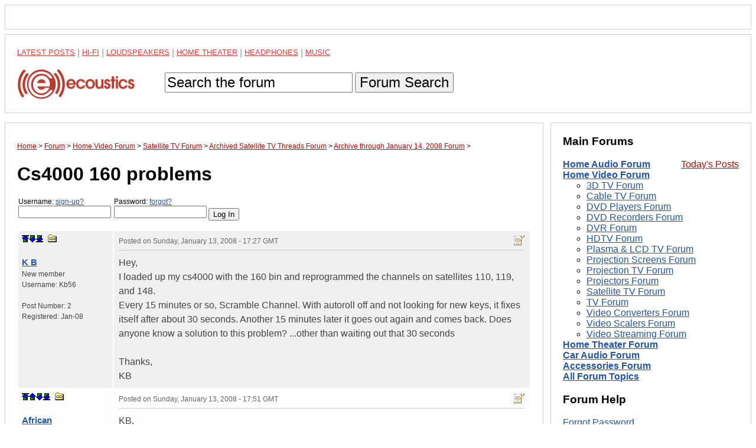

--- FILE ---
content_type: text/html; charset=utf-8
request_url: https://www.google.com/recaptcha/api2/aframe
body_size: 268
content:
<!DOCTYPE HTML><html><head><meta http-equiv="content-type" content="text/html; charset=UTF-8"></head><body><script nonce="_JK8enoWW5YukxsG_ryJZQ">/** Anti-fraud and anti-abuse applications only. See google.com/recaptcha */ try{var clients={'sodar':'https://pagead2.googlesyndication.com/pagead/sodar?'};window.addEventListener("message",function(a){try{if(a.source===window.parent){var b=JSON.parse(a.data);var c=clients[b['id']];if(c){var d=document.createElement('img');d.src=c+b['params']+'&rc='+(localStorage.getItem("rc::a")?sessionStorage.getItem("rc::b"):"");window.document.body.appendChild(d);sessionStorage.setItem("rc::e",parseInt(sessionStorage.getItem("rc::e")||0)+1);localStorage.setItem("rc::h",'1769914044799');}}}catch(b){}});window.parent.postMessage("_grecaptcha_ready", "*");}catch(b){}</script></body></html>